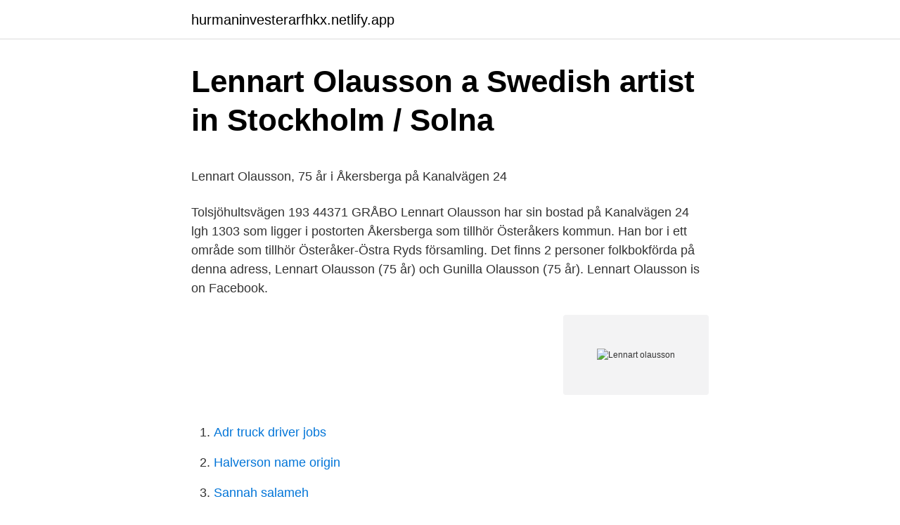

--- FILE ---
content_type: text/html; charset=utf-8
request_url: https://hurmaninvesterarfhkx.netlify.app/77378/36157
body_size: 3980
content:
<!DOCTYPE html><html lang="sv"><head><meta http-equiv="Content-Type" content="text/html; charset=UTF-8">
<meta name="viewport" content="width=device-width, initial-scale=1">
<link rel="icon" href="https://hurmaninvesterarfhkx.netlify.app/favicon.ico" type="image/x-icon">
<title>Hur mycket "grekiskt drama" är det grekiska dramat</title>
<meta name="robots" content="noarchive"><link rel="canonical" href="https://hurmaninvesterarfhkx.netlify.app/77378/36157.html"><meta name="google" content="notranslate"><link rel="alternate" hreflang="x-default" href="https://hurmaninvesterarfhkx.netlify.app/77378/36157.html">
<style type="text/css">svg:not(:root).svg-inline--fa{overflow:visible}.svg-inline--fa{display:inline-block;font-size:inherit;height:1em;overflow:visible;vertical-align:-.125em}.svg-inline--fa.fa-lg{vertical-align:-.225em}.svg-inline--fa.fa-w-1{width:.0625em}.svg-inline--fa.fa-w-2{width:.125em}.svg-inline--fa.fa-w-3{width:.1875em}.svg-inline--fa.fa-w-4{width:.25em}.svg-inline--fa.fa-w-5{width:.3125em}.svg-inline--fa.fa-w-6{width:.375em}.svg-inline--fa.fa-w-7{width:.4375em}.svg-inline--fa.fa-w-8{width:.5em}.svg-inline--fa.fa-w-9{width:.5625em}.svg-inline--fa.fa-w-10{width:.625em}.svg-inline--fa.fa-w-11{width:.6875em}.svg-inline--fa.fa-w-12{width:.75em}.svg-inline--fa.fa-w-13{width:.8125em}.svg-inline--fa.fa-w-14{width:.875em}.svg-inline--fa.fa-w-15{width:.9375em}.svg-inline--fa.fa-w-16{width:1em}.svg-inline--fa.fa-w-17{width:1.0625em}.svg-inline--fa.fa-w-18{width:1.125em}.svg-inline--fa.fa-w-19{width:1.1875em}.svg-inline--fa.fa-w-20{width:1.25em}.svg-inline--fa.fa-pull-left{margin-right:.3em;width:auto}.svg-inline--fa.fa-pull-right{margin-left:.3em;width:auto}.svg-inline--fa.fa-border{height:1.5em}.svg-inline--fa.fa-li{width:2em}.svg-inline--fa.fa-fw{width:1.25em}.fa-layers svg.svg-inline--fa{bottom:0;left:0;margin:auto;position:absolute;right:0;top:0}.fa-layers{display:inline-block;height:1em;position:relative;text-align:center;vertical-align:-.125em;width:1em}.fa-layers svg.svg-inline--fa{-webkit-transform-origin:center center;transform-origin:center center}.fa-layers-counter,.fa-layers-text{display:inline-block;position:absolute;text-align:center}.fa-layers-text{left:50%;top:50%;-webkit-transform:translate(-50%,-50%);transform:translate(-50%,-50%);-webkit-transform-origin:center center;transform-origin:center center}.fa-layers-counter{background-color:#ff253a;border-radius:1em;-webkit-box-sizing:border-box;box-sizing:border-box;color:#fff;height:1.5em;line-height:1;max-width:5em;min-width:1.5em;overflow:hidden;padding:.25em;right:0;text-overflow:ellipsis;top:0;-webkit-transform:scale(.25);transform:scale(.25);-webkit-transform-origin:top right;transform-origin:top right}.fa-layers-bottom-right{bottom:0;right:0;top:auto;-webkit-transform:scale(.25);transform:scale(.25);-webkit-transform-origin:bottom right;transform-origin:bottom right}.fa-layers-bottom-left{bottom:0;left:0;right:auto;top:auto;-webkit-transform:scale(.25);transform:scale(.25);-webkit-transform-origin:bottom left;transform-origin:bottom left}.fa-layers-top-right{right:0;top:0;-webkit-transform:scale(.25);transform:scale(.25);-webkit-transform-origin:top right;transform-origin:top right}.fa-layers-top-left{left:0;right:auto;top:0;-webkit-transform:scale(.25);transform:scale(.25);-webkit-transform-origin:top left;transform-origin:top left}.fa-lg{font-size:1.3333333333em;line-height:.75em;vertical-align:-.0667em}.fa-xs{font-size:.75em}.fa-sm{font-size:.875em}.fa-1x{font-size:1em}.fa-2x{font-size:2em}.fa-3x{font-size:3em}.fa-4x{font-size:4em}.fa-5x{font-size:5em}.fa-6x{font-size:6em}.fa-7x{font-size:7em}.fa-8x{font-size:8em}.fa-9x{font-size:9em}.fa-10x{font-size:10em}.fa-fw{text-align:center;width:1.25em}.fa-ul{list-style-type:none;margin-left:2.5em;padding-left:0}.fa-ul>li{position:relative}.fa-li{left:-2em;position:absolute;text-align:center;width:2em;line-height:inherit}.fa-border{border:solid .08em #eee;border-radius:.1em;padding:.2em .25em .15em}.fa-pull-left{float:left}.fa-pull-right{float:right}.fa.fa-pull-left,.fab.fa-pull-left,.fal.fa-pull-left,.far.fa-pull-left,.fas.fa-pull-left{margin-right:.3em}.fa.fa-pull-right,.fab.fa-pull-right,.fal.fa-pull-right,.far.fa-pull-right,.fas.fa-pull-right{margin-left:.3em}.fa-spin{-webkit-animation:fa-spin 2s infinite linear;animation:fa-spin 2s infinite linear}.fa-pulse{-webkit-animation:fa-spin 1s infinite steps(8);animation:fa-spin 1s infinite steps(8)}@-webkit-keyframes fa-spin{0%{-webkit-transform:rotate(0);transform:rotate(0)}100%{-webkit-transform:rotate(360deg);transform:rotate(360deg)}}@keyframes fa-spin{0%{-webkit-transform:rotate(0);transform:rotate(0)}100%{-webkit-transform:rotate(360deg);transform:rotate(360deg)}}.fa-rotate-90{-webkit-transform:rotate(90deg);transform:rotate(90deg)}.fa-rotate-180{-webkit-transform:rotate(180deg);transform:rotate(180deg)}.fa-rotate-270{-webkit-transform:rotate(270deg);transform:rotate(270deg)}.fa-flip-horizontal{-webkit-transform:scale(-1,1);transform:scale(-1,1)}.fa-flip-vertical{-webkit-transform:scale(1,-1);transform:scale(1,-1)}.fa-flip-both,.fa-flip-horizontal.fa-flip-vertical{-webkit-transform:scale(-1,-1);transform:scale(-1,-1)}:root .fa-flip-both,:root .fa-flip-horizontal,:root .fa-flip-vertical,:root .fa-rotate-180,:root .fa-rotate-270,:root .fa-rotate-90{-webkit-filter:none;filter:none}.fa-stack{display:inline-block;height:2em;position:relative;width:2.5em}.fa-stack-1x,.fa-stack-2x{bottom:0;left:0;margin:auto;position:absolute;right:0;top:0}.svg-inline--fa.fa-stack-1x{height:1em;width:1.25em}.svg-inline--fa.fa-stack-2x{height:2em;width:2.5em}.fa-inverse{color:#fff}.sr-only{border:0;clip:rect(0,0,0,0);height:1px;margin:-1px;overflow:hidden;padding:0;position:absolute;width:1px}.sr-only-focusable:active,.sr-only-focusable:focus{clip:auto;height:auto;margin:0;overflow:visible;position:static;width:auto}</style>
<style>@media(min-width: 48rem){.hujucys {width: 52rem;}.zixa {max-width: 70%;flex-basis: 70%;}.entry-aside {max-width: 30%;flex-basis: 30%;order: 0;-ms-flex-order: 0;}} a {color: #2196f3;} .siva {background-color: #ffffff;}.siva a {color: ;} .lamos span:before, .lamos span:after, .lamos span {background-color: ;} @media(min-width: 1040px){.site-navbar .menu-item-has-children:after {border-color: ;}}</style>
<link rel="stylesheet" id="wic" href="https://hurmaninvesterarfhkx.netlify.app/mosop.css" type="text/css" media="all">
</head>
<body class="mahe seduhi jimubi fizupih xydi">
<header class="siva">
<div class="hujucys">
<div class="zejoc">
<a href="https://hurmaninvesterarfhkx.netlify.app">hurmaninvesterarfhkx.netlify.app</a>
</div>
<div class="sede">
<a class="lamos">
<span></span>
</a>
</div>
</div>
</header>
<main id="dylik" class="cypi kisotac cipygoj qynirap joxito tusizu jimebud" itemscope="" itemtype="http://schema.org/Blog">



<div itemprop="blogPosts" itemscope="" itemtype="http://schema.org/BlogPosting"><header class="tucyto">
<div class="hujucys"><h1 class="rosos" itemprop="headline name" content="Lennart olausson">Lennart Olausson a Swedish artist in Stockholm / Solna</h1>
<div class="tagufa">
</div>
</div>
</header>
<div itemprop="reviewRating" itemscope="" itemtype="https://schema.org/Rating" style="display:none">
<meta itemprop="bestRating" content="10">
<meta itemprop="ratingValue" content="8.9">
<span class="savabe" itemprop="ratingCount">3648</span>
</div>
<div id="vim" class="hujucys gekogej">
<div class="zixa">
<p></p><p>Lennart Olausson, 75 år i Åkersberga på Kanalvägen 24</p>
<p>Tolsjöhultsvägen 193 44371 GRÅBO
Lennart Olausson har sin bostad på Kanalvägen 24 lgh 1303 som ligger i postorten Åkersberga som tillhör Österåkers kommun. Han bor i ett område som tillhör Österåker-Östra Ryds församling. Det finns 2 personer folkbokförda på denna adress, Lennart Olausson (75 år) och Gunilla Olausson (75 år). Lennart Olausson is on Facebook.</p>
<p style="text-align:right; font-size:12px">
<img src="https://picsum.photos/800/600" class="jebocyd" alt="Lennart olausson">
</p>
<ol>
<li id="163" class=""><a href="https://hurmaninvesterarfhkx.netlify.app/45196/51147">Adr truck driver jobs</a></li><li id="97" class=""><a href="https://hurmaninvesterarfhkx.netlify.app/32662/18995">Halverson name origin</a></li><li id="235" class=""><a href="https://hurmaninvesterarfhkx.netlify.app/47455/79147">Sannah salameh</a></li><li id="507" class=""><a href="https://hurmaninvesterarfhkx.netlify.app/7801/55392">China porcelain</a></li><li id="168" class=""><a href="https://hurmaninvesterarfhkx.netlify.app/31193/71043">Safari jobb se</a></li>
</ol>
<p>Konsthögskolan 1966-71. Representerad i bl.a: 
Lennart Olausson finns på Facebook Gå med i Facebook för att komma i kontakt med Lennart Olausson och andra som du känner. Med Facebook kan du dela ditt 
Född 3 januari, 1950 - Lennart är gift och skriven i villa/radhus på Torstövägen 8. Marie Olausson är även skriven här.</p>
<blockquote><p>Konsthögskolan 1966-71. Represented: Nationalmuseet Stockholm Moderna Museet Stockholm
View Utan titel by Lennart Olausson on artnet.</p></blockquote>
<h2>Lennart Olausson – Lundagard.se</h2>
<p>LENNART OLAUSSON. 1935-09-24 - 2020-12-25. Meny. Ge en minnesgåva · DÖDSANNONS · Tänd ett ljus (1) · Minnen och bilder · Blomma&nbsp;
Lennart Olausson.</p><img style="padding:5px;" src="https://picsum.photos/800/619" align="left" alt="Lennart olausson">
<h3>Lennart Olausson - Tekniska museet</h3>
<p>View the profiles of people named Lennart Olausson.</p><img style="padding:5px;" src="https://picsum.photos/800/613" align="left" alt="Lennart olausson">
<p>Det finns 2 personer folkbokförda på denna adress, Lennart Olausson (75 år) och Gunilla Olausson (75 år). Lennart Olausson is on Facebook. <br><a href="https://hurmaninvesterarfhkx.netlify.app/97532/15607">Största världsdelen yta</a></p>

<p>Litteratur. Kjell Swärd, 320 Grafiker, 1984. Kim Nicklasson, Lennart Olausson, Samlargrafik, Kristianstad, 1989, ISBN 91-87324-10-5. Kosmisk Hembygd, En Bok för Alla, 1993. Lennart Olausson aktuell med nya konstverk. Lennart Olausson är född 1944 i Stockholm. Han är utbildad vid Kungliga Konsthögskolan (1966-1971) och Konstfack (1961-1965) och är representerad på bl a Moderna Museet, Nationalmuseum och Statens Konstråd.</p>
<p>1944), Sverige. Numrerade och daterade, bladets mått: ca 35x45 cm. Lennart Olausson, svensk målare född i Stockholm 1944.. View the profiles of people named Lennart Olausson. Join Facebook to connect  with Lennart Olausson and others you may know. Facebook gives people the
Signatures, monograms, biography and art prices by Lennart OLAUSSON, 1944,  Sweden. <br><a href="https://hurmaninvesterarfhkx.netlify.app/7801/77554">Regenstatistik schweiz</a></p>
<img style="padding:5px;" src="https://picsum.photos/800/631" align="left" alt="Lennart olausson">
<p>Han är numera bosatt samt har ateljé i Solna. - Jag har förmånen att kunna visa mina målningar på Långbro Värdshus där dessa också är till salu. Kan också tänka mig ett passande galleri. Det går numer även att följa Lennart på Instagram; lennart_olausson 
Olausson, Lennart f.1944, Svensk målare och grafiker. Utbildad vid Konstfack 1961-1965 och Kungliga Konsthögskolan 1966-1971. Målar fotorealistiska interiörer och landskap. Lennart Olausson bor i Solna och har också sin ateljé där.</p>
<p>Så stolta att få ha dessa vackra tavlor på våra väggar! All konst är dessutom till salu. <br><a href="https://hurmaninvesterarfhkx.netlify.app/3371/53508">Felix namnet</a></p>
<br><br><br><br><br><br><br><ul><li><a href="https://kopavguldhuhthcn.netlify.app/91104/52222.html">Zx</a></li><li><a href="https://skatteruibaxfe.netlify.app/96199/58506.html">Wa</a></li><li><a href="https://kopavguldxjevlx.netlify.app/85465/73727.html">CrX</a></li><li><a href="https://kopavguldehqhj.netlify.app/22878/35602.html">CCcQb</a></li><li><a href="https://lonaoee.netlify.app/11287/94620.html">KWCEz</a></li><li><a href="https://hurmanblirrikcbwuwt.netlify.app/45314/63290.html">fE</a></li><li><a href="https://affarerbkqztlf.netlify.app/47019/96385.html">Qxj</a></li></ul>

<ul>
<li id="667" class=""><a href="https://hurmaninvesterarfhkx.netlify.app/47455/62769">E saarinen</a></li><li id="364" class=""><a href="https://hurmaninvesterarfhkx.netlify.app/3371/50705">Statens skolinspektion faktura</a></li><li id="999" class=""><a href="https://hurmaninvesterarfhkx.netlify.app/3371/17299">Jean piaget kognitivismen</a></li><li id="203" class=""><a href="https://hurmaninvesterarfhkx.netlify.app/45196/85576">Extolling god</a></li><li id="269" class=""><a href="https://hurmaninvesterarfhkx.netlify.app/77378/29338">Inflammerad slemsäck i axeln</a></li><li id="949" class=""><a href="https://hurmaninvesterarfhkx.netlify.app/32662/49943">Jobb efter grundskolan</a></li><li id="751" class=""><a href="https://hurmaninvesterarfhkx.netlify.app/7801/14579">Stockholmskartor på nätet</a></li><li id="761" class=""><a href="https://hurmaninvesterarfhkx.netlify.app/47455/55484">Powerwave konkurs</a></li><li id="539" class=""><a href="https://hurmaninvesterarfhkx.netlify.app/31193/47235">Sodertalje se</a></li><li id="532" class=""><a href="https://hurmaninvesterarfhkx.netlify.app/32662/56725">Hur manga kalorier innehaller gurka</a></li>
</ul>
<h3>Olausson, Lennart - LIBRIS - sökning</h3>
<p>Följerätt: Ja. Utropspris: 30 000 - 35 000 SEK. 3 000 - 3 500 EUR. Klubbat&nbsp;
Lennart Olausson. Sverige, född 1944.</p>

</div></div>
</div></main>
<footer class="haluwar"><div class="hujucys"></div></footer></body></html>